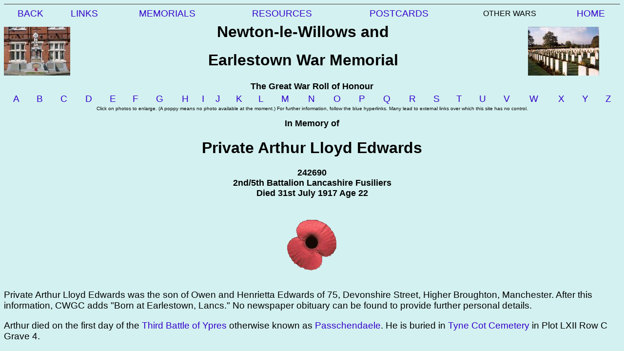

--- FILE ---
content_type: text/html
request_url: https://nlwmemorial.tripod.com/nlwmemorial/pages/pagesdh/edwardsal.htm
body_size: 21174
content:
<!DOCTYPE HTML PUBLIC "-//W3C//DTD HTML 4.01 Transitional//EN">
<html><!-- InstanceBegin template="/Templates/templatemain.dwt" codeOutsideHTMLIsLocked="false" -->
<head>
<!-- InstanceBeginEditable name="doctitle" -->
<title>Edwards Arthur Lloyd</title>
<!-- InstanceEndEditable --> 
<meta http-equiv="Content-Type" content="text/html; charset=iso-8859-1">
<link href="../../style1.css" rel="stylesheet" type="text/css">
<!-- InstanceBeginEditable name="head" --><!-- InstanceEndEditable --> 
<meta name="keywords" content="first, world, war, memorial, cenotaph, one, 1, great, 1914, 1918, 1914-1918, 1914-18, newton-le-willows, newton, willows, in, makerfield, earlestown, earlstown, local, history, south, lancashire, regiment, lancs, merseyside, warrington, st., st, helens, wargrave, burtonwood, golborne, vulcan, foundry, viaduct, 1915, 1916, 1917, aelred, aelreds, aelred's, john, pindar, pinder, ">
</head>

<body><!--'"</title></head>-->

<script type="text/javascript">
//OwnerIQ
var __oiq_pct = 50;
if( __oiq_pct>=100 || Math.floor(Math.random()*100/(100-__oiq_pct)) > 0 ) {
var _oiqq = _oiqq || [];
_oiqq.push(['oiq_addPageBrand','Lycos']);
_oiqq.push(['oiq_addPageCat','Internet > Websites']);
_oiqq.push(['oiq_addPageLifecycle','Intend']);
_oiqq.push(['oiq_doTag']);
(function() {
var oiq = document.createElement('script'); oiq.type = 'text/javascript'; oiq.async = true;
oiq.src = document.location.protocol + '//px.owneriq.net/stas/s/lycosn.js';
var s = document.getElementsByTagName('script')[0]; s.parentNode.insertBefore(oiq, s);
})();
}
//Google Analytics
var _gaq = _gaq || [];
_gaq.push(['_setAccount','UA-21402695-19']);
_gaq.push(['_setDomainName','tripod.com']);
_gaq.push(['_setCustomVar',1,'member_name','nlwmemorial',3]);
_gaq.push(['_trackPageview']);
(function() {
var ga = document.createElement('script'); ga.type = 'text/javascript'; ga.async = true;
ga.src = ('https:' == document.location.protocol ? 'https://ssl' : 'http://www') + '.google-analytics.com/ga.js';
var s = document.getElementsByTagName('script')[0]; s.parentNode.insertBefore(ga, s);
})();
//Lycos Init
function getReferrer() {
var all= this.document.cookie;
if (all== '') return false;
var cookie_name = 'REFERRER=';
var start = all.lastIndexOf(cookie_name);
if (start == -1) return false;
start += cookie_name.length;
var end = all.indexOf(';', start);
if (end == -1) end = all.length;
return all.substring(start, end);
}
function getQuery() {
var rfr = getReferrer();
if (rfr == '') return false;
var q = extractQuery(rfr, 'yahoo.com', 'p=');
if (q) return q;
q = extractQuery(rfr, '', 'q=');
return q ? q : "";
}
function extractQuery(full, site, q_param) {
var start = full.lastIndexOf(site);
if (start == -1) return false;
start = full.lastIndexOf(q_param);
if (start == -1) return false;
start += q_param.length;
var end = full.indexOf('&', start);
if (end == -1) end = full.length;
return unescape(full.substring(start, end)).split(" ").join("+");
}
function generateHref(atag, template){
atag.href=template.replace('_MYURL_', window.location.href.replace('http://', '')).replace('_MYTITLE_','Check%20out%20this%20Tripod%20Member%20site!'); 
}
var lycos_ad = Array();
var lycos_onload_timer;
var cm_role = "live";
var cm_host = "tripod.lycos.com";
var cm_taxid = "/memberembedded";
var tripod_member_name = "nlwmemorial";
var tripod_member_page = "nlwmemorial/nlwmemorial/pages/pagesdh/edwardsal.htm";
var tripod_ratings_hash = "1769038897:b237160fad29868804784de4fddb057a";

var lycos_ad_category = null;

var lycos_ad_remote_addr = "209.202.244.9";
var lycos_ad_www_server = "www.tripod.lycos.com";
var lycos_ad_track_small = "";
var lycos_ad_track_served = "";
var lycos_search_query = getQuery();
</script>

<script type="text/javascript" src="https://scripts.lycos.com/catman/init.js"></script>

<script type='text/javascript'>
 var googletag = googletag || {};
 googletag.cmd = googletag.cmd || [];
 (function() {
   var gads = document.createElement('script');
   gads.async = true;
   gads.type = 'text/javascript';
   var useSSL = 'https:' == document.location.protocol;
   gads.src = (useSSL ? 'https:' : 'http:') +
     '//www.googletagservices.com/tag/js/gpt.js';
   var node = document.getElementsByTagName('script')[0];
   node.parentNode.insertBefore(gads, node);
 })();
</script>

<script type='text/javascript'>
 googletag.cmd.push(function() {
   googletag.defineSlot('/95963596/TRI_300X250_dfp', [300, 250], 'div-gpt-ad-1450204159126-0').addService(googletag.pubads());
   googletag.defineSlot('/95963596/TRI_above_728x90_dfp', [728, 90], 'div-gpt-ad-1450204159126-1').addService(googletag.pubads());
   googletag.defineSlot('/95963596/TRI_below_728x90_dfp', [728, 90], 'div-gpt-ad-1450204159126-2').addService(googletag.pubads());
   googletag.pubads().enableSingleRequest();
   googletag.enableServices();
 });
</script>


<script type="text/javascript"> 
(function(isV)
{
    if( !isV )
    {
        return;
    }
    var adMgr = new AdManager();
    var lycos_prod_set = adMgr.chooseProductSet();
    var slots = ["leaderboard", "leaderboard2", "toolbar_image", "toolbar_text", "smallbox", "top_promo", "footer2", "slider"];
    var adCat = this.lycos_ad_category;
    adMgr.setForcedParam('page', (adCat && adCat.dmoz) ? adCat.dmoz : 'member');
    if (this.lycos_search_query)
    {
        adMgr.setForcedParam("keyword", this.lycos_search_query);
    } 
    else if(adCat && adCat.find_what)
    {
        adMgr.setForcedParam('keyword', adCat.find_what);
    }
    
    for (var s in slots)
    {
        var slot = slots[s];
        if (adMgr.isSlotAvailable(slot))
        {
            this.lycos_ad[slot] = adMgr.getSlot(slot);
        }
    }

    adMgr.renderHeader();
    adMgr.renderFooter();
}((function() {

var w = 0, h = 0, minimumThreshold = 300;

if (top == self)
{
    return true;
}
if (typeof(window.innerWidth) == 'number' )
{
    w = window.innerWidth;
    h = window.innerHeight;
}
else if (document.documentElement && (document.documentElement.clientWidth || document.documentElement.clientHeight))
{
    w = document.documentElement.clientWidth;
    h = document.documentElement.clientHeight;
}
else if (document.body && (document.body.clientWidth || document.body.clientHeight))
{
    w = document.body.clientWidth;
    h = document.body.clientHeight;
}
return ((w > minimumThreshold) && (h > minimumThreshold));
}())));




window.onload = function()
{
    var f = document.getElementById("FooterAd");
    var b = document.getElementsByTagName("body")[0];
    b.appendChild(f);
    f.style.display = "block";
    document.getElementById('lycosFooterAdiFrame').src = '/adm/ad/footerAd.iframe.html';
    


    
    // DOM Inj Ad
    (function(isTrellix)
    {
        var e = document.createElement('iframe');
        e.style.border = '0';
        e.style.margin = 0;
        e.style.display = 'block';
        e.style.cssFloat = 'right';
        e.style.height = '254px';
        e.style.overflow = 'hidden';
        e.style.padding = 0;
        e.style.width = '300px';


        var isBlokedByDomain = function( href )
        {
            var blockedDomains = [
                "ananyaporn13000.tripod.com",
                "xxxpornxxx.tripod.com"
            ];
            var flag = false;
            
            for( var i=0; i<blockedDomains.length; i++ )
            {
                if( href.search( blockedDomains[ i ] ) >= 0 )
                {
                    flag = true;
                }
            }
            return flag;
        }

        var getMetaContent = function( metaName )
        {
            var metas = document.getElementsByTagName('meta');
            for (i=0; i<metas.length; i++)
            { 
                if( metas[i].getAttribute("name") == metaName )
                { 
                    return metas[i].getAttribute("content"); 
                } 
            }
            return false;
        }
        
        var getCommentNodes = function(regexPattern)
        {
            var nodes = {};
            var nodesA = [];
            var preferredNodesList = ['a', 'c', 'b'];
        
            (function getNodesThatHaveComments(n, pattern)
            {
                if (n.hasChildNodes())
                {
                    if (n.tagName === 'IFRAME')
                    {
                        return false;
                    }
                    for (var i = 0; i < n.childNodes.length; i++)
                    {
                        if ((n.childNodes[i].nodeType === 8) && (pattern.test(n.childNodes[i].nodeValue)))
                        {
                            var areaName = pattern.exec(n.childNodes[i].nodeValue)[1];
                            nodes[areaName] = n;
                        }
                        else if (n.childNodes[i].nodeType === 1)
                        {
                            getNodesThatHaveComments(n.childNodes[i], pattern);
                        }
                    }
                }
            }(document.body, regexPattern));

            for (var i in preferredNodesList)
            {
                if (nodes[preferredNodesList[i]])
                {
                    if( isTrellix && nodes[preferredNodesList[i]].parentNode.parentNode.parentNode.parentNode )
                    {
                        nodesA.push(nodes[preferredNodesList[i]].parentNode.parentNode.parentNode.parentNode);
                    }
                    else
                    {
                        nodesA.push( nodes[preferredNodesList[i]] );
                    }
                }
            }
            return nodesA;
        }
        
        
        var properNode = null;
        var areaNodes = getCommentNodes( new RegExp( '^area Type="area_(\\w+)"' ) );

        for (var i = 0; i < areaNodes.length; i++)
        {
            var a = parseInt(getComputedStyle(areaNodes[i]).width);
            if ((a >= 300) && (a <= 400))
            {
                properNode = areaNodes[i];
                break;
            }
        }


        var propertyName = getMetaContent("property") || false;
        if( isTrellix && (properNode) )
        {
            e.src = '/adm/ad/injectAd.iframe.html';
            properNode.insertBefore(e, properNode.firstChild);
        }
        else if( isTrellix && !( properNode ) ) // Slap the ad eventhought there is no alocated slot
        {
            e.src = '/adm/ad/injectAd.iframe.html';
            e.style.cssFloat = 'none';
            var cdiv = document.createElement('div');
            cdiv.style = "width:300px;margin:10px auto;";
            cdiv.appendChild( e );
            b.insertBefore(cdiv, b.lastChild);
        }
        else if( !isBlokedByDomain( location.href ) )
        {
            var injF = document.createElement('iframe');
            injF.style.border = '0';
            injF.style.margin = 0;
            injF.style.display = 'block';
            injF.style.cssFloat = 'none';
            injF.style.height = '254px';
            injF.style.overflow = 'hidden';
            injF.style.padding = 0;
            injF.style.width = '300px';
            injF.src = '/adm/ad/injectAd.iframe.html';

            if( b && ( !isTrellix || ( typeof isTrellix == "undefined" ) ) ) // All other tripod props
            {
                var cdiv = document.createElement('div');
                cdiv.style = "width:300px;margin:10px auto;";
                cdiv.appendChild( injF );
                b.insertBefore(cdiv, b.lastChild);
            } 
        }
  }( document.isTrellix ));
}

</script>

<div id="tb_container" style="background:#DFDCCF; border-bottom:1px solid #393939; position:relative; z-index:999999999!important">
<!--form name="search" onSubmit="return searchit()" id='header_search' >
<input type="text" placeholder="Search" size=30 name="search2" value="">
<input type="button" value="Go!" onClick="searchit()">
</form>
<style>
form#header_search {
    width: 916px;
    margin: 0 auto 8px;
    position: relative;
}


form#header_search input {
    height: 40px;
    font-size: 14px;
    line-height: 40px;
    padding: 0 8px;
    box-sizing: border-box;
    background: #F4F2E9;
    border: 1px solid #BBB8B8;
    transition: background-color 300ms ease-out,
                color 300ms ease;
}

form#header_search input[type="text"] {
    width: 100%;
}
form#header_search input[type="text"]:focus {
    border-color: #A2D054;
    background-color: #fff;
    box-shadow: 0 0px 12px -4px #A2D054;
}



form#header_search input[type="button"] {
    position: absolute;
    top: 1px;
    right: 1px;
    opacity: 1;
    background: #DFDCCF;
    color: #463734;
    width: 125px;
    cursor: pointer;
    height: 38px;
    border: none;
}
form#header_search input[type="text"]:focus ~ input[type='button']:hover,
form#header_search input[type='button']:hover {
    background-color: #A5CE56;
    color: #fff;
}
form#header_search input[type="text"]:focus ~ input[type='button'] {
    background-color: #52AEDF;
    color: #fff;
}

</style>

<script>
function searchit(){
    
    // determine environment 
    var search_env 
    if (lycos_ad_www_server.indexOf(".pd.") > -1) {
       search_env = 'http://search51.pd.lycos.com/a/';
    } else if (lycos_ad_www_server.indexOf(".qa.") > -1) {
       search_env = 'http://search51.qa.lycos.com/a/';
    } else {
       search_env = 'http://search51.lycos.com/a/';
    }

var search_term = encodeURIComponent(document.search.search2.value)
var search_url = search_env+search_term;
window.open(search_url);

return false
}
</script-->
<style>
    .adCenterClass{margin:0 auto}
</style>
<div id="tb_ad" class="adCenterClass" style="display:block!important; overflow:hidden; width:916px;">

<div id="ad_container" style="display:block!important; float:left; width:728px ">
<script type="text/javascript">
if (typeof lycos_ad !== "undefined" && "leaderboard" in lycos_ad) {
  document.write(lycos_ad['leaderboard']);
}
</script>
</div>
</div>
</div>
<script type="text/javascript">
if (typeof lycos_ad !== "undefined" && "slider" in lycos_ad) {
  document.write(lycos_ad['slider']);
}
</script> <!-- added 7/22 -->
<div id="FooterAd" style="background:#DFDCCF; border-top:1px solid #393939; clear:both; display:none; width:100%!important; position:relative; z-index:999999!important; height:90px!important"> 
<div class="adCenterClass" style="display:block!important; overflow:hidden; width:916px;">
<div id="footerAd_container" style="display:block!important; float:left; width:728px">
<iframe id="lycosFooterAdiFrame" style="border:0; display:block; float:left; height:96px; overflow:hidden; padding:0; width:750px"></iframe>
</div>
</div>
</div>


<table width="100%" height="38" border="0" align="center">
  <tr valign="middle"> 
    <td height="34"> <div align="center"><a href="javascript:history.back()">BACK</a></div></td>
    <td> <div align="center"><a href="../pagessections/links.htm">LINKS</a></div></td>
    <td> <div align="center"><a href="../pagessections/othermemorialsindex.htm">MEMORIALS</a></div></td>
    <td> <div align="center"><a href="../pagessections/resoucesindex.htm">RESOURCES</a></div></td>
    <td> <div align="center"><a href="../pagessections/postcardsintro.htm">POSTCARDS</a></div></td>
    <td> <div align="center">OTHER WARS</div></td>
    <td> <div align="center"><a href="../../index.htm">HOME</a></div></td>
  </tr>
</table>
<table width="100%" border="0" height="101" cellpadding="0" cellspacing="0">
  <tr> 
    <td height="116" width="12%"><img src="../../images/imagesmisc/memorial136100.jpg" width="136" height="100"></td>
    <td width="73%" height="116"> <div align="center"> 
        <h1>Newton-le-Willows and </h1>
        <h1>Earlestown War Memorial</h1>
      </div></td>
    <td width="15%" height="116"><img src="../../images/imagesmisc/dickebuschnmc146100.jpg" width="146" height="100"></td>
  </tr>
</table>
<table width="100%" border="0">
  <tr> 
    <td colspan="26"> <div align="center"><font size="4" face="Verdana, Arial, Helvetica, sans-serif"><b>The 
        Great War Roll of Honour</b></font></div></td>
  </tr>
  <tr> 
    <td> <div align="center"><font face="Verdana, Arial, Helvetica, sans-serif"><b><a href="../indexpages/aroh.htm">A</a></b></font></div></td>
    <td> <div align="center"><font face="Verdana, Arial, Helvetica, sans-serif"><b><a href="../indexpages/broh.htm">B</a></b></font></div></td>
    <td> <div align="center"><font face="Verdana, Arial, Helvetica, sans-serif"><b><a href="../indexpages/croh.htm">C</a></b></font></div></td>
    <td> <div align="center"><font face="Verdana, Arial, Helvetica, sans-serif"><b><a href="../indexpages/droh.htm">D</a></b></font></div></td>
    <td> <div align="center"><font face="Verdana, Arial, Helvetica, sans-serif"><b><a href="../indexpages/eroh.htm">E</a></b></font></div></td>
    <td> <div align="center"><font face="Verdana, Arial, Helvetica, sans-serif"><b><a href="../indexpages/froh.htm">F</a></b></font></div></td>
    <td> <div align="center"><font face="Verdana, Arial, Helvetica, sans-serif"><b><a href="../indexpages/groh.htm">G</a></b></font></div></td>
    <td> <div align="center"><font face="Verdana, Arial, Helvetica, sans-serif"><b><a href="../indexpages/hroh.htm">H</a></b></font></div></td>
    <td> <div align="center"><font face="Verdana, Arial, Helvetica, sans-serif"><b><a href="../indexpages/iqxroh.htm">I</a></b></font></div></td>
    <td> <div align="center"><font face="Verdana, Arial, Helvetica, sans-serif"><b><a href="../indexpages/jroh.htm">J</a></b></font></div></td>
    <td> <div align="center"><font face="Verdana, Arial, Helvetica, sans-serif"><b><a href="../indexpages/kroh.htm">K</a></b></font></div></td>
    <td> <div align="center"><font face="Verdana, Arial, Helvetica, sans-serif"><b><a href="../indexpages/lroh.htm">L</a></b></font></div></td>
    <td> <div align="center"><font face="Verdana, Arial, Helvetica, sans-serif"><b><a href="../indexpages/mroh.htm">M</a></b></font></div></td>
    <td> <div align="center"><font face="Verdana, Arial, Helvetica, sans-serif"><b><a href="../indexpages/nroh.htm">N</a></b></font></div></td>
    <td> <div align="center"><font face="Verdana, Arial, Helvetica, sans-serif"><b><a href="../indexpages/oroh.htm">O</a></b></font></div></td>
    <td> <div align="center"><font face="Verdana, Arial, Helvetica, sans-serif"><b><a href="../indexpages/proh.htm">P</a></b></font></div></td>
    <td> <div align="center"><font face="Verdana, Arial, Helvetica, sans-serif"><b><a href="../indexpages/iqxroh.htm">Q</a></b></font></div></td>
    <td> <div align="center"><font face="Verdana, Arial, Helvetica, sans-serif"><b><a href="../indexpages/rroh.htm">R</a></b></font></div></td>
    <td> <div align="center"><font face="Verdana, Arial, Helvetica, sans-serif"><b><a href="../indexpages/sroh.htm">S</a></b></font></div></td>
    <td> <div align="center"><font face="Verdana, Arial, Helvetica, sans-serif"><b><a href="../indexpages/troh.htm">T</a></b></font></div></td>
    <td> <div align="center"><font face="Verdana, Arial, Helvetica, sans-serif"><b><a href="../indexpages/uroh.htm">U</a></b></font></div></td>
    <td> <div align="center"><font face="Verdana, Arial, Helvetica, sans-serif"><b><a href="../indexpages/vroh.htm">V</a></b></font></div></td>
    <td> <div align="center"><font face="Verdana, Arial, Helvetica, sans-serif"><b><a href="../indexpages/wroh.htm">W</a></b></font></div></td>
    <td> <div align="center"><font face="Verdana, Arial, Helvetica, sans-serif"><b><a href="../indexpages/iqxroh.htm">X</a></b></font></div></td>
    <td> <div align="center"><font face="Verdana, Arial, Helvetica, sans-serif"><b><a href="../indexpages/yroh.htm">Y</a></b></font></div></td>
    <td> <div align="center"><font face="Verdana, Arial, Helvetica, sans-serif"><b><a href="../indexpages/zroh.htm">Z</a></b></font></div></td>
  </tr>
</table>
<div align="center"><font size="1">Click on photos to enlarge. (A poppy means 
  no photo available at the moment.) </font><font size="1">For further information, 
  follow the blue hyperlinks. Many lead to external links over which this site 
  has no control. </font></div>
<!-- #BeginEditable "mainbody" --> 
<h2 align="center">In Memory of</h2>
<h1 align="center">Private Arthur Lloyd Edwards</h1>
<h2 align="center">242690<br>
  2nd/5th Battalion Lancashire Fusiliers<br>
  Died 31st July 1917 Age 22</h2>
<p align="center"><img src="../../images/imagesmisc/poppytransp115150.gif" width="115" height="150"></p>
<p align="left">Private Arthur Lloyd Edwards was the son of Owen and Henrietta 
  Edwards of 75, Devonshire Street, Higher Broughton, Manchester. After this information, 
  CWGC adds &quot;Born at Earlestown, Lancs.&quot; No newspaper obituary can be 
  found to provide further personal details. </p>
<p align="left">Arthur died on the first day of the <a href="http://www.firstworldwar.com/battles/ypres3.htm">Third 
  Battle of Ypres</a> otherwise known as <a href="http://www.spartacus.schoolnet.co.uk/FWWpasschendaele.htm">Passchendaele</a>. 
  He is buried in <a href="http://www.webmatters.net/cwgc/tyne_cot.htm#photo_one">Tyne 
  Cot Cemetery</a> in Plot LXII Row C Grave 4.</p>
<!-- #EndEditable --> 
</body>
<!-- InstanceEnd --></html>


--- FILE ---
content_type: text/css
request_url: https://nlwmemorial.tripod.com/nlwmemorial/style1.css
body_size: 1949
content:
h1 {
	font-family: Verdana, Arial, Helvetica, sans-serif;
	font-size: 24pt;
	font-style: normal;
	line-height: normal;
	font-weight: bold;
	font-variant: normal;
	color: #000000;
	text-decoration: none;
}
body {
	font-family: Verdana, Arial, Helvetica, sans-serif;
	font-size: 14pt;
	font-style: normal;
	line-height: normal;
	font-weight: normal;
	font-variant: normal;
	color: #000000;
	text-decoration: none;
	background-color: #D3F1F0;

}
h2 {
	font-family: Verdana, Arial, Helvetica, sans-serif;
	font-size: 18px;
	font-style: normal;
	line-height: normal;
	font-weight: bold;
	font-variant: normal;
	color: #000000;
}
h3 {
	font-family: Verdana, Arial, Helvetica, sans-serif;
	font-size: 14pt;
	font-style: normal;
	line-height: normal;
	font-weight: bold;
	font-variant: normal;
	text-decoration: none;
}
a:link {
	font-family: Verdana, Arial, Helvetica, sans-serif;
	font-size: 14pt;
	font-style: normal;
	line-height: normal;
	font-weight: normal;
	font-variant: normal;
	color: #3300CC;
	text-decoration: none;

}
a:visited {
	font-family: Verdana, Arial, Helvetica, sans-serif;
	font-size: 14pt;
	font-style: normal;
	line-height: normal;
	font-weight: normal;
	font-variant: normal;
	color: #009966;
	text-decoration: none;
}
a:active {
	font-family: Verdana, Arial, Helvetica, sans-serif;
	font-size: 14pt;
	font-style: normal;
	line-height: normal;
	font-weight: normal;
	font-variant: normal;
	color: #009966;
	text-decoration: none;
}
a:hover {
	font-family: Verdana, Arial, Helvetica, sans-serif;
	font-size: 14pt;
	font-style: normal;
	line-height: normal;
	font-weight: normal;
	font-variant: normal;
	color: #CC0000;
	text-decoration: none;
}
h6 {
	font-family: Verdana, Arial, Helvetica, sans-serif;
	font-size: 9pt;
	font-style: normal;
	line-height: normal;
	font-weight: normal;
	font-variant: normal;
	color: #000000;
}
